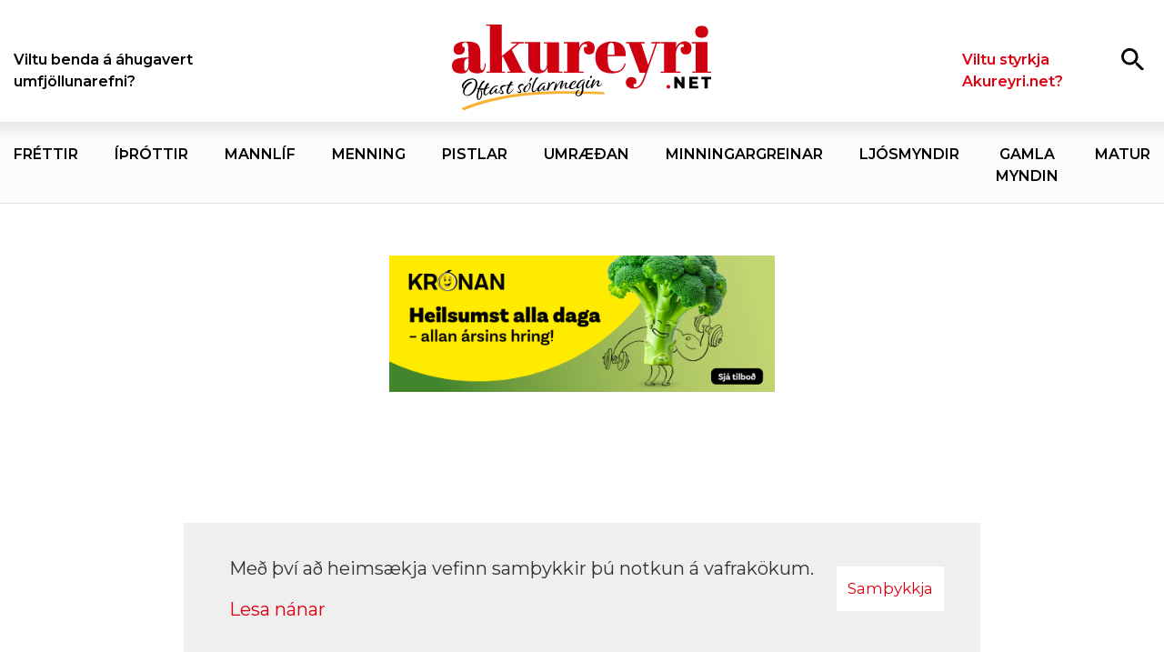

--- FILE ---
content_type: text/html; charset=UTF-8
request_url: https://www.akureyri.net/is/flokkur/verkmenntaskolinn-a-akureyri?page=3
body_size: 7170
content:
<!DOCTYPE html>
<!--
		Stefna ehf. - Moya Vefumsjónarkerfi
		- - - - - - - - - - - - - - - - - -
		http://www.moya.is
		Moya - útgáfa 1.16.2		- - - - - - - - - - - - - - - - - -
-->
<html xmlns="http://www.w3.org/1999/xhtml" lang="is">
<head>
	<meta http-equiv="X-UA-Compatible" content="IE=edge">
	<meta name="viewport" content="width=device-width, initial-scale=1.0">
	<meta name="description" content="Ásmundur, hættu við að leggja MA niður! Tré sem stendur eitt og sér og laufgast Kröftugur málflutningur vekur væntingar Sveltur til sameiningar? Rætt um MA" >
	<meta charset="UTF-8">
	<meta name="author" content="akureyri.net" >
	<meta name="generator" content="Moya 1.16.2" >
	<meta property="og:title" content="Verkmenntask&oacute;linn &aacute; Akureyri">
	<meta property="og:image" content="https://www.akureyri.net/static/sitemap/lg/ca8f2a84577b306078a3bd8ddc2ea4ea-og.jpg?v=1768772710">
	<meta property="og:url" content="https://www.akureyri.net/is/flokkur/verkmenntaskolinn-a-akureyri?page=3">
	<meta property="og:site_name" content="akureyri.net">
	<meta property="og:image:width" content="1200">
	<meta property="og:image:height" content="630">
	<meta property="og:locale" content="is_IS">
	<meta property="og:description" content="&Aacute;smundur, h&aelig;ttu vi&eth; a&eth; leggja MA ni&eth;ur! Tr&eacute; sem stendur eitt og s&eacute;r og laufgast Kr&ouml;ftugur m&aacute;lflutningur vekur v&aelig;ntingar Sveltur til sameiningar? R&aelig;tt um MA">
	<meta property="og:type" content="article">

	<title>Verkmenntaskólinn á Akureyri | akureyri.net</title>
	<!-- Google Tag Manager -->
	<script>(function(w,d,s,l,i){w[l]=w[l]||[];w[l].push({'gtm.start':
	new Date().getTime(),event:'gtm.js'});var f=d.getElementsByTagName(s)[0],
	j=d.createElement(s),dl=l!='dataLayer'?'&l='+l:'';j.async=true;j.src=
	'https://www.googletagmanager.com/gtm.js?id='+i+dl;f.parentNode.insertBefore(j,f);
	})(window,document,'script','dataLayer','GTM-T59W3QH');</script>
	<!-- End Google Tag Manager -->
	<link rel="preconnect" href="https://fonts.gstatic.com">
	<link href="https://fonts.googleapis.com/css2?family=Montserrat:ital,wght@0,400;0,500;0,600;0,700;1,400;1,500;1,700&family=Figtree:wght@400;700&display=swap" rel="stylesheet">
	<link href="/static/themes/2020/theme.css?v=3dadb4e30c" rel="stylesheet" media="all" type="text/css" />
	<link rel="apple-touch-icon" sizes="180x180" href="/static/themes/2020/favicon/apple-touch-icon.png?v=33edc46c6d">
	<link rel="icon" type="image/png" sizes="32x32" href="/static/themes/2020/favicon/favicon-32x32.png?v=9dbcff88c1">
	<link rel="icon" type="image/png" sizes="16x16" href="/static/themes/2020/favicon/favicon-16x16.png?v=23131f4a4e">
	<link rel="manifest" href="/static/themes/2020/favicon/site.webmanifest">
	<link rel="mask-icon" href="/static/themes/2020/favicon/safari-pinned-tab.svg?v=0cffe16c3e" color="#be1622">
	<link rel="shortcut icon" href="/static/themes/2020/favicon/favicon.ico?v=83713be099">
	<meta name="msapplication-TileColor" content="#DD0010">
	<meta name="msapplication-config" content="/static/themes/2020/favicon/browserconfig.xml">
	<meta name="theme-color" content="#DD0010">
	<link href="/is/feed" rel="alternate" type="application/rss+xml" title="RSS - Fréttir" >
	<link href="/is/feed/89" rel="alternate" type="application/rss+xml" title="RSS - Verkmenntaskólinn á Akureyri" >
	<link href="/favicon.ico" rel="icon" type="image/x-icon" >
	<link href="/favicon.ico" rel="shortcut icon" type="image/x-icon" >
	<link href="/_moya/less/cookie-consent.css?v=1768772710" media="screen" rel="stylesheet" type="text/css" >
	<style type="text/css" media="screen">
		<!--
		:root {--themeColor:#6600FF}
		-->
	</style>
</head>
<body class="news" data-static-version="1768772710">
	<!-- Google Tag Manager (noscript) -->
	<noscript><iframe src="https://www.googletagmanager.com/ns.html?id=GTM-T59W3QH"
	height="0" width="0" style="display:none;visibility:hidden"></iframe></noscript>
	<!-- End Google Tag Manager (noscript) -->	
	<div id="page">
		<header>
			<a href="#contentContainer" id="skipToMain">Fara í efni</a>

						<div class="top contentWrap">
				<div class="logo">
					<a href="/is">
						<img src="/static/themes/2020/images/logo.svg?v=b708fe2a59" alt="akureyri.net">
					</a>
				</div>

				<div class="qn qn__right">
					<button id="searchToggle" aria-label="Opna leit"
							aria-haspopup="true" aria-controls="searchForm">
						<span></span>
					</button>
					<button id="mainmenuToggle" aria-label="Opna/loka valmynd"
							aria-haspopup="true" aria-controls="mainmenu">
						<span class="first"></span>
						<span class="middle"></span>
						<span class="last"></span>
					</button>
				</div>
				<div id="searchBox" role="search" class="toggle width">
					<form id="searchForm" name="searchForm" method="get" action="/is/leit">
<div id="elm_q" class="elm_text elm"><label for="q" class="noscreen optional">Leita</label>

<span class="lmnt"><input type="text" name="q" id="q" value="" placeholder="Leita..." class="text searchQ"></span></div>
<div id="elm_submit" class="elm_submit elm">
<input type="submit" id="searchSubmit" value="Leita"></div></form>				</div>
			</div>

			<nav id="mainmenu" aria-label="Valmynd">
				<div class="contentWrap">
					<div class="qn menu__left">
						<ul class="menu mmLevel1 " id="topLeft-5"><li class="ele-viltu-benda-a-ahugavert-umfjollunarefni topLeft si level1 first last ord-1"><a href="/is/viltu-benda-a-ahugavert-umfjollunarefni"><span>Viltu benda &aacute; &aacute;hugavert umfj&ouml;llunarefni?</span></a></li></ul>					</div>
					<div class="qn menu__right">
						<ul class="menu mmLevel1 " id="topRight-5"><li class="ele-viltu-styrkja-rekstur-akureyrinet topRight si level1 first last ord-1"><a href="/is/viltu-styrkja-rekstur-akureyrinet"><span>Viltu styrkja Akureyri.net?</span></a></li></ul>					</div>
				</div>
				<div class="menu__center">
					<div class="contentWrap">
						<ul class="menu mmLevel1 " id="main-5"><li class="ele-frettir main si level1 first ord-1"><a href="/is/frettir"><span>Fr&eacute;ttir</span></a></li><li class="ele-ithrottir main si level1 ord-2"><a href="/is/ithrottir"><span>&Iacute;&thorn;r&oacute;ttir</span></a></li><li class="ele-mannlif main si level1 ord-3"><a href="/is/mannlif"><span>Mannl&iacute;f</span></a></li><li class="ele-menning main si level1 ord-4"><a href="/is/menning"><span>Menning</span></a></li><li class="ele-pistlar main si level1 ord-5"><a href="/is/pistlar"><span>Pistlar</span></a></li><li class="ele-umraedan main si level1 ord-6"><a href="/is/umraedan"><span>Umr&aelig;&eth;an</span></a></li><li class="ele-minningargreinar main si level1 ord-7"><a href="/is/minningargreinar"><span>Minningargreinar</span></a></li><li class="ele-ljosmyndir main si level1 ord-8"><a href="/is/ljosmyndir"><span>Lj&oacute;smyndir</span></a></li><li class="ele-gamla-myndin main si level1 ord-9"><a href="/is/gamla-myndin"><span>Gamla myndin</span></a></li><li class="ele-matur main si level1 last ord-10"><a href="/is/matur"><span>Matur</span></a></li></ul>					</div>
				</div>
			</nav>
							<div id="banner" class="contentWrap">
					<div class="strevda" id="custom-large4">
				<div class="custom__large items">
					<div class="large__item">
													<div class="customHtmlText">
						<iframe src="https://app.pulsmedia.is/snjallbordi/u5pca3xvpjr5ode/" title="Akureyri 1018x360" scrolling="no" width="1018px" height="360px" style="overflow: hidden;border:none;"></iframe>					</div>
											</div>
			</div>
	</div>

				</div>
					</header>

				<div id="contentContainer" tabindex="-1">
			<div class="contentWrap">
				
				<div class="row">
					<main id="main">
																				
<div id="news" class="box">
	<div class="boxTitle"><h1>Verkmenntaskólinn á Akureyri</h1></div>
        <div class="boxText">
		<div class="entries verkmenntaskolinn-a-akureyri">
			
								<div class="news__single hasImage">
		<div class="wrap">
											<div class="entryImage tiny">
				<span>
					<img
						src="/static/news/md/1699005553_sameining-ma-og-vma.jpg" alt=""
						loading="lazy"
						srcset="/static/news/lg/1699005553_sameining-ma-og-vma.jpg 1200w, /static/news/md/1699005553_sameining-ma-og-vma.jpg 992w, /static/news/sm/1699005553_sameining-ma-og-vma.jpg 768w, /static/news/xs/1699005553_sameining-ma-og-vma.jpg 480w"
						sizes="(min-width: 992px) 345px, 48vw" />
				</span>
                				</div>
								<div class="title">
		<div class="wrap">
									<h2 class="entryTitle">
				<a href="/is/flokkur/verkmenntaskolinn-a-akureyri/asmundur-haettu-vid-ad-leggja-ma-nidur">
					<span>Ásmundur, hættu við að leggja MA niður!</span>
				</a>
			</h2>
		
		</div>
	</div>
			<div class="jip">			
		</div>
							
	</div>
</div>


						<div class="news__single hasImage">
		<div class="wrap">
											<div class="entryImage tiny">
				<span>
					<img
						src="/static/news/md/benni-tilvisun.jpg" alt=""
						loading="lazy"
						srcset="/static/news/lg/benni-tilvisun.jpg 1200w, /static/news/md/benni-tilvisun.jpg 992w, /static/news/sm/benni-tilvisun.jpg 768w, /static/news/xs/benni-tilvisun.jpg 480w"
						sizes="(min-width: 992px) 345px, 48vw" />
				</span>
                				</div>
								<div class="title">
		<div class="wrap">
									<h2 class="entryTitle">
				<a href="/is/flokkur/verkmenntaskolinn-a-akureyri/tre-sem-stendur-eitt-og-ser-og-laufgast">
					<span>Tré sem stendur eitt og sér og laufgast</span>
				</a>
			</h2>
		
		</div>
	</div>
			<div class="jip">			
		</div>
							
	</div>
</div>


						<div class="news__single hasImage">
		<div class="wrap">
											<div class="entryImage tiny">
				<span>
					<img
						src="/static/news/md/1695402766_ma-og-kalli-2.jpg" alt=""
						loading="lazy"
						srcset="/static/news/lg/1695402766_ma-og-kalli-2.jpg 1200w, /static/news/md/1695402766_ma-og-kalli-2.jpg 992w, /static/news/sm/1695402766_ma-og-kalli-2.jpg 768w, /static/news/xs/1695402766_ma-og-kalli-2.jpg 480w"
						sizes="(min-width: 992px) 345px, 48vw" />
				</span>
                				</div>
								<div class="title">
		<div class="wrap">
									<h2 class="entryTitle">
				<a href="/is/flokkur/verkmenntaskolinn-a-akureyri/kroftugur-malflutningur-vekur-vaentingar">
					<span>Kröftugur málflutningur vekur væntingar</span>
				</a>
			</h2>
		
		</div>
	</div>
			<div class="jip">			
		</div>
							
	</div>
</div>


						<div class="news__single hasImage">
		<div class="wrap">
											<div class="entryImage tiny">
				<span>
					<img
						src="/static/news/md/halfdan-002.jpg" alt=""
						loading="lazy"
						srcset="/static/news/lg/halfdan-002.jpg 1200w, /static/news/md/halfdan-002.jpg 992w, /static/news/sm/halfdan-002.jpg 768w, /static/news/xs/halfdan-002.jpg 480w"
						sizes="(min-width: 992px) 345px, 48vw" />
				</span>
                				</div>
								<div class="title">
		<div class="wrap">
									<h2 class="entryTitle">
				<a href="/is/flokkur/verkmenntaskolinn-a-akureyri/sveltur-til-sameiningar">
					<span>Sveltur til sameiningar?</span>
				</a>
			</h2>
		
		</div>
	</div>
			<div class="jip">			
		</div>
							
	</div>
</div>


						<div class="news__single hasImage">
		<div class="wrap">
											<div class="entryImage tiny">
				<span>
					<img
						src="/static/news/md/vma-ma-nota.jpg" alt=""
						loading="lazy"
						srcset="/static/news/lg/vma-ma-nota.jpg 1200w, /static/news/md/vma-ma-nota.jpg 992w, /static/news/sm/vma-ma-nota.jpg 768w, /static/news/xs/vma-ma-nota.jpg 480w"
						sizes="(min-width: 992px) 345px, 48vw" />
				</span>
                				</div>
								<div class="title">
		<div class="wrap">
									<h2 class="entryTitle">
				<a href="/is/flokkur/verkmenntaskolinn-a-akureyri/raett-um-ma-og-vma-a-fundi-baejarstjornar">
					<span>Rætt um MA og VMA á fundi bæjarstjórnar</span>
				</a>
			</h2>
		
		</div>
	</div>
			<div class="jip">			
		</div>
							
	</div>
</div>


						<div class="news__single hasImage">
		<div class="wrap">
											<div class="entryImage tiny">
				<span>
					<img
						src="/static/news/md/1695038006_ma-vma-asmundur-einar.jpg" alt=""
						loading="lazy"
						srcset="/static/news/lg/1695038006_ma-vma-asmundur-einar.jpg 1200w, /static/news/md/1695038006_ma-vma-asmundur-einar.jpg 992w, /static/news/sm/1695038006_ma-vma-asmundur-einar.jpg 768w, /static/news/xs/1695038006_ma-vma-asmundur-einar.jpg 480w"
						sizes="(min-width: 992px) 345px, 48vw" />
				</span>
                				</div>
								<div class="title">
		<div class="wrap">
									<h2 class="entryTitle">
				<a href="/is/flokkur/verkmenntaskolinn-a-akureyri/asmundur-einar-fundar-i-skolunum-a-akureyri">
					<span>Ásmundur Einar fundar í skólunum á Akureyri</span>
				</a>
			</h2>
		
		</div>
	</div>
			<div class="jip">			
		</div>
							
	</div>
</div>


						<div class="news__single hasImage">
		<div class="wrap">
											<div class="entryImage tiny">
				<span>
					<img
						src="/static/news/md/logi-med-greinum-2023.jpg" alt=""
						loading="lazy"
						srcset="/static/news/lg/logi-med-greinum-2023.jpg 1200w, /static/news/md/logi-med-greinum-2023.jpg 992w, /static/news/sm/logi-med-greinum-2023.jpg 768w, /static/news/xs/logi-med-greinum-2023.jpg 480w"
						sizes="(min-width: 992px) 345px, 48vw" />
				</span>
                				</div>
								<div class="title">
		<div class="wrap">
									<h2 class="entryTitle">
				<a href="/is/flokkur/verkmenntaskolinn-a-akureyri/fyrsta-haustlaegdin">
					<span>Fyrsta haustlægðin</span>
				</a>
			</h2>
		
		</div>
	</div>
			<div class="jip">			
		</div>
							
	</div>
</div>


						<div class="news__single hasImage">
		<div class="wrap">
											<div class="entryImage tiny">
				<span>
					<img
						src="/static/news/md/1694703877_sameining-ma-og-vma.jpg" alt=""
						loading="lazy"
						srcset="/static/news/lg/1694703877_sameining-ma-og-vma.jpg 1200w, /static/news/md/1694703877_sameining-ma-og-vma.jpg 992w, /static/news/sm/1694703877_sameining-ma-og-vma.jpg 768w, /static/news/xs/1694703877_sameining-ma-og-vma.jpg 480w"
						sizes="(min-width: 992px) 345px, 48vw" />
				</span>
                				</div>
								<div class="title">
		<div class="wrap">
									<h2 class="entryTitle">
				<a href="/is/flokkur/verkmenntaskolinn-a-akureyri/baejarrad-radherra-haetti-vid-sameiningu">
					<span>Bæjarráð: Ráðherra hætti við sameiningu</span>
				</a>
			</h2>
		
		</div>
	</div>
			<div class="jip">			
		</div>
							
	</div>
</div>


						<div class="news__single hasImage">
		<div class="wrap">
											<div class="entryImage tiny">
				<span>
					<img
						src="/static/news/md/gamli-skoli_4767-vefur.jpg" alt=""
						loading="lazy"
						srcset="/static/news/lg/gamli-skoli_4767-vefur.jpg 1200w, /static/news/md/gamli-skoli_4767-vefur.jpg 992w, /static/news/sm/gamli-skoli_4767-vefur.jpg 768w, /static/news/xs/gamli-skoli_4767-vefur.jpg 480w"
						sizes="(min-width: 992px) 345px, 48vw" />
				</span>
                				</div>
								<div class="title">
		<div class="wrap">
									<h2 class="entryTitle">
				<a href="/is/flokkur/verkmenntaskolinn-a-akureyri/skolanefnd-ma-vill-fresta-malinu">
					<span>Skólanefnd MA vill fresta málinu</span>
				</a>
			</h2>
		
		</div>
	</div>
			<div class="jip">			
		</div>
							
	</div>
</div>


						<div class="news__single hasImage">
		<div class="wrap">
											<div class="entryImage tiny">
				<span>
					<img
						src="/static/news/md/1694608175_ma-og-kalli.jpg" alt=""
						loading="lazy"
						srcset="/static/news/lg/1694608175_ma-og-kalli.jpg 1200w, /static/news/md/1694608175_ma-og-kalli.jpg 992w, /static/news/sm/1694608175_ma-og-kalli.jpg 768w, /static/news/xs/1694608175_ma-og-kalli.jpg 480w"
						sizes="(min-width: 992px) 345px, 48vw" />
				</span>
                				</div>
								<div class="title">
		<div class="wrap">
									<h2 class="entryTitle">
				<a href="/is/flokkur/verkmenntaskolinn-a-akureyri/akvordun-tekin-adur-en-vinna-for-fram-innan-skolanna">
					<span>Ákvörðun tekin áður en vinna fór fram innan skólanna</span>
				</a>
			</h2>
		
		</div>
	</div>
			<div class="jip">			
		</div>
							
	</div>
</div>


						<div class="news__single hasImage">
		<div class="wrap">
											<div class="entryImage tiny">
				<span>
					<img
						src="/static/news/md/kalli-frim-nota.jpg" alt=""
						loading="lazy"
						srcset="/static/news/lg/kalli-frim-nota.jpg 1200w, /static/news/md/kalli-frim-nota.jpg 992w, /static/news/sm/kalli-frim-nota.jpg 768w, /static/news/xs/kalli-frim-nota.jpg 480w"
						sizes="(min-width: 992px) 345px, 48vw" />
				</span>
                				</div>
								<div class="title">
		<div class="wrap">
									<h2 class="entryTitle">
				<a href="/is/flokkur/verkmenntaskolinn-a-akureyri/er-skynsamlegt-ad-sameina-skola">
					<span>Er skynsamlegt að sameina skóla?</span>
				</a>
			</h2>
		
		</div>
	</div>
			<div class="jip">			
		</div>
							
	</div>
</div>


						<div class="news__single hasImage">
		<div class="wrap">
											<div class="entryImage tiny">
				<span>
					<img
						src="/static/news/md/1694604098_vma-ma-1.jpg" alt=""
						loading="lazy"
						srcset="/static/news/lg/1694604098_vma-ma-1.jpg 1200w, /static/news/md/1694604098_vma-ma-1.jpg 992w, /static/news/sm/1694604098_vma-ma-1.jpg 768w, /static/news/xs/1694604098_vma-ma-1.jpg 480w"
						sizes="(min-width: 992px) 345px, 48vw" />
				</span>
                				</div>
								<div class="title">
		<div class="wrap">
									<h2 class="entryTitle">
				<a href="/is/flokkur/verkmenntaskolinn-a-akureyri/sjalfstaedismenn-telja-of-geyst-farid-af-stad">
					<span>Sjálfstæðismenn telja of geyst farið af stað</span>
				</a>
			</h2>
		
		</div>
	</div>
			<div class="jip">			
		</div>
							
	</div>
</div>


						<div class="news__single hasImage">
		<div class="wrap">
											<div class="entryImage tiny">
				<span>
					<img
						src="/static/news/md/1694598073_sameining-ma-og-vma.jpg" alt=""
						loading="lazy"
						srcset="/static/news/lg/1694598073_sameining-ma-og-vma.jpg 1200w, /static/news/md/1694598073_sameining-ma-og-vma.jpg 992w, /static/news/sm/1694598073_sameining-ma-og-vma.jpg 768w, /static/news/xs/1694598073_sameining-ma-og-vma.jpg 480w"
						sizes="(min-width: 992px) 345px, 48vw" />
				</span>
                				</div>
								<div class="title">
		<div class="wrap">
									<h2 class="entryTitle">
				<a href="/is/flokkur/verkmenntaskolinn-a-akureyri/atvinnulifid-motmaelir-vill-fund-med-radherra-1">
					<span>„Atvinnulífið“ mótmælir – vill fund með ráðherra</span>
				</a>
			</h2>
		
		</div>
	</div>
			<div class="jip">			
		</div>
							
	</div>
</div>


						<div class="news__single hasImage">
		<div class="wrap">
											<div class="entryImage tiny">
				<span>
					<img
						src="/static/news/md/vma-12-9-23.jpg" alt=""
						loading="lazy"
						srcset="/static/news/lg/vma-12-9-23.jpg 1200w, /static/news/md/vma-12-9-23.jpg 992w, /static/news/sm/vma-12-9-23.jpg 768w, /static/news/xs/vma-12-9-23.jpg 480w"
						sizes="(min-width: 992px) 345px, 48vw" />
				</span>
                				</div>
								<div class="title">
		<div class="wrap">
									<h2 class="entryTitle">
				<a href="/is/flokkur/verkmenntaskolinn-a-akureyri/hord-motmaeli-kennara-i-vma">
					<span>Hörð mótmæli kennara í VMA</span>
				</a>
			</h2>
		
		</div>
	</div>
			<div class="jip">			
		</div>
							
	</div>
</div>


						<div class="news__single hasImage">
		<div class="wrap">
											<div class="entryImage tiny">
				<span>
					<img
						src="/static/news/md/1694443040_stodvum-aform-....jpg" alt=""
						loading="lazy"
						srcset="/static/news/lg/1694443040_stodvum-aform-....jpg 1200w, /static/news/md/1694443040_stodvum-aform-....jpg 992w, /static/news/sm/1694443040_stodvum-aform-....jpg 768w, /static/news/xs/1694443040_stodvum-aform-....jpg 480w"
						sizes="(min-width: 992px) 345px, 48vw" />
				</span>
                				</div>
								<div class="title">
		<div class="wrap">
									<h2 class="entryTitle">
				<a href="/is/flokkur/verkmenntaskolinn-a-akureyri/askorun-fra-l-listanum-endurhugsid-forsendurnar">
					<span>Áskorun frá L-lista: Endurhugsið forsendur</span>
				</a>
			</h2>
		
		</div>
	</div>
			<div class="jip">			
		</div>
							
	</div>
</div>


						<div class="news__single hasImage">
		<div class="wrap">
											<div class="entryImage tiny">
				<span>
					<img
						src="/static/news/md/einr-brynjolfsson.jpg" alt=""
						loading="lazy"
						srcset="/static/news/lg/einr-brynjolfsson.jpg 1200w, /static/news/md/einr-brynjolfsson.jpg 992w, /static/news/sm/einr-brynjolfsson.jpg 768w, /static/news/xs/einr-brynjolfsson.jpg 480w"
						sizes="(min-width: 992px) 345px, 48vw" />
				</span>
                				</div>
								<div class="title">
		<div class="wrap">
									<h2 class="entryTitle">
				<a href="/is/flokkur/verkmenntaskolinn-a-akureyri/flumbrugangur-og-samradsleysi">
					<span>Flumbrugangur og samráðsleysi</span>
				</a>
			</h2>
		
		</div>
	</div>
			<div class="jip">			
		</div>
							
	</div>
</div>


						<div class="news__single hasImage">
		<div class="wrap">
											<div class="entryImage tiny">
				<span>
					<img
						src="/static/news/md/stodvum-aform-....jpg" alt=""
						loading="lazy"
						srcset="/static/news/lg/stodvum-aform-....jpg 1200w, /static/news/md/stodvum-aform-....jpg 992w, /static/news/sm/stodvum-aform-....jpg 768w, /static/news/xs/stodvum-aform-....jpg 480w"
						sizes="(min-width: 992px) 345px, 48vw" />
				</span>
                				</div>
								<div class="title">
		<div class="wrap">
									<h2 class="entryTitle">
				<a href="/is/flokkur/verkmenntaskolinn-a-akureyri/opinn-fundur-hops-gegn-sameiningu-skolanna">
					<span>Opinn fundur hóps gegn sameiningu skólanna</span>
				</a>
			</h2>
		
		</div>
	</div>
			<div class="jip">			
		</div>
							
	</div>
</div>


						<div class="news__single hasImage">
		<div class="wrap">
											<div class="entryImage tiny">
				<span>
					<img
						src="/static/news/md/andri-teitsson-tilvisun.jpg" alt=""
						loading="lazy"
						srcset="/static/news/lg/andri-teitsson-tilvisun.jpg 1200w, /static/news/md/andri-teitsson-tilvisun.jpg 992w, /static/news/sm/andri-teitsson-tilvisun.jpg 768w, /static/news/xs/andri-teitsson-tilvisun.jpg 480w"
						sizes="(min-width: 992px) 345px, 48vw" />
				</span>
                				</div>
								<div class="title">
		<div class="wrap">
									<h2 class="entryTitle">
				<a href="/is/flokkur/verkmenntaskolinn-a-akureyri/slys-i-uppsiglingu-med-tillogu-um-samruna">
					<span>Slys í uppsiglingu með tillögu um samruna</span>
				</a>
			</h2>
		
		</div>
	</div>
			<div class="jip">			
		</div>
							
	</div>
</div>


						<div class="news__single hasImage">
		<div class="wrap">
											<div class="entryImage tiny">
				<span>
					<img
						src="/static/news/md/1694347422_mynd-andri-besta-002.jpg" alt=""
						loading="lazy"
						srcset="/static/news/lg/1694347422_mynd-andri-besta-002.jpg 1200w, /static/news/md/1694347422_mynd-andri-besta-002.jpg 992w, /static/news/sm/1694347422_mynd-andri-besta-002.jpg 768w, /static/news/xs/1694347422_mynd-andri-besta-002.jpg 480w"
						sizes="(min-width: 992px) 345px, 48vw" />
				</span>
                				</div>
								<div class="title">
		<div class="wrap">
									<h2 class="entryTitle">
				<a href="/is/flokkur/verkmenntaskolinn-a-akureyri/slyngt-yrdi-ther-um-margt-fraendi">
					<span>„Slyngt yrði þér um margt, frændi ...</span>
				</a>
			</h2>
		
		</div>
	</div>
			<div class="jip">			
		</div>
							
	</div>
</div>


						<div class="news__single hasImage">
		<div class="wrap">
											<div class="entryImage tiny">
				<span>
					<img
						src="/static/news/md/1694308901_sameining-ma-og-vma.jpg" alt=""
						loading="lazy"
						srcset="/static/news/lg/1694308901_sameining-ma-og-vma.jpg 1200w, /static/news/md/1694308901_sameining-ma-og-vma.jpg 992w, /static/news/sm/1694308901_sameining-ma-og-vma.jpg 768w, /static/news/xs/1694308901_sameining-ma-og-vma.jpg 480w"
						sizes="(min-width: 992px) 345px, 48vw" />
				</span>
                				</div>
								<div class="title">
		<div class="wrap">
									<h2 class="entryTitle">
				<a href="/is/flokkur/verkmenntaskolinn-a-akureyri/adfor-ad-idnnami-og-idnfyrirtaekjum">
					<span>Aðför að iðnnámi og iðnfyrirtækjum</span>
				</a>
			</h2>
		
		</div>
	</div>
			<div class="jip">			
		</div>
							
	</div>
</div>


						<div class="news__single hasImage">
		<div class="wrap">
											<div class="entryImage tiny">
				<span>
					<img
						src="/static/news/md/pall-kristjansson-0g7a8052.jpg" alt=""
						loading="lazy"
						srcset="/static/news/lg/pall-kristjansson-0g7a8052.jpg 1200w, /static/news/md/pall-kristjansson-0g7a8052.jpg 992w, /static/news/sm/pall-kristjansson-0g7a8052.jpg 768w, /static/news/xs/pall-kristjansson-0g7a8052.jpg 480w"
						sizes="(min-width: 992px) 345px, 48vw" />
				</span>
                				</div>
								<div class="title">
		<div class="wrap">
									<h2 class="entryTitle">
				<a href="/is/flokkur/verkmenntaskolinn-a-akureyri/thad-er-vitlaust-gefid">
					<span>Það er vitlaust gefið</span>
				</a>
			</h2>
		
		</div>
	</div>
			<div class="jip">			
		</div>
							
	</div>
</div>


						<div class="news__single hasImage">
		<div class="wrap">
											<div class="entryImage tiny">
				<span>
					<img
						src="/static/news/md/1694199421_ma-a-vef.jpg" alt=""
						loading="lazy"
						srcset="/static/news/lg/1694199421_ma-a-vef.jpg 1200w, /static/news/md/1694199421_ma-a-vef.jpg 992w, /static/news/sm/1694199421_ma-a-vef.jpg 768w, /static/news/xs/1694199421_ma-a-vef.jpg 480w"
						sizes="(min-width: 992px) 345px, 48vw" />
				</span>
                				</div>
								<div class="title">
		<div class="wrap">
									<h2 class="entryTitle">
				<a href="/is/flokkur/verkmenntaskolinn-a-akureyri/skora-a-radherra-ad-haetta-vid-sameiningu">
					<span>Skora á ráðherra að hætta við sameiningu</span>
				</a>
			</h2>
		
		</div>
	</div>
			<div class="jip">			
		</div>
							
	</div>
</div>


						<div class="news__single hasImage">
		<div class="wrap">
											<div class="entryImage tiny">
				<span>
					<img
						src="/static/news/md/vma-ma-1.jpg" alt=""
						loading="lazy"
						srcset="/static/news/lg/vma-ma-1.jpg 1200w, /static/news/md/vma-ma-1.jpg 992w, /static/news/sm/vma-ma-1.jpg 768w, /static/news/xs/vma-ma-1.jpg 480w"
						sizes="(min-width: 992px) 345px, 48vw" />
				</span>
                				</div>
								<div class="title">
		<div class="wrap">
									<h2 class="entryTitle">
				<a href="/is/flokkur/verkmenntaskolinn-a-akureyri/umbodsmadur-barna-oskar-upplysinga">
					<span>Umboðsmaður barna óskar upplýsinga</span>
				</a>
			</h2>
		
		</div>
	</div>
			<div class="jip">			
		</div>
							
	</div>
</div>


						<div class="news__single hasImage">
		<div class="wrap">
											<div class="entryImage tiny">
				<span>
					<img
						src="/static/news/md/1694037742_tryggvi-samsettur.jpg" alt=""
						loading="lazy"
						srcset="/static/news/lg/1694037742_tryggvi-samsettur.jpg 1200w, /static/news/md/1694037742_tryggvi-samsettur.jpg 992w, /static/news/sm/1694037742_tryggvi-samsettur.jpg 768w, /static/news/xs/1694037742_tryggvi-samsettur.jpg 480w"
						sizes="(min-width: 992px) 345px, 48vw" />
				</span>
                				</div>
								<div class="title">
		<div class="wrap">
									<h2 class="entryTitle">
				<a href="/is/flokkur/verkmenntaskolinn-a-akureyri/ekki-leggja-nidur-elsta-skolann-frekar-en-mr">
					<span>Ekki leggja niður elsta skólann – frekar en MR</span>
				</a>
			</h2>
		
		</div>
	</div>
			<div class="jip">			
		</div>
							
	</div>
</div>


			</div>
		<div class="paginationControl">
		<div class="pagerContent">
											<a class="stepper previous" href="/is/flokkur/verkmenntaskolinn-a-akureyri?page=2" aria-label="Fyrri" title="Fyrri"> <i class="fa fa-angle-left"></i> </a>
																								<a class="pagerNumber" href="/is/flokkur/verkmenntaskolinn-a-akureyri">
											<span>1</span>
					</a>
																					<a class="pagerNumber" href="/is/flokkur/verkmenntaskolinn-a-akureyri?page=2">
											<span>2</span>
					</a>
																<span class="pagerNumber disabled">3</span>
																					<a class="pagerNumber" href="/is/flokkur/verkmenntaskolinn-a-akureyri?page=4">
											<span>4</span>
					</a>
														<a class="stepper next" href="/is/flokkur/verkmenntaskolinn-a-akureyri?page=4" title="Næsta" aria-label="Næsta"> <i class="fa fa-angle-right"></i> </a>
					</div>
	</div>



	</div>
</div>						
					</main>

										<aside>
						<div id="box_aitems_319" class="box box_aitems box_ord_1 first"><div class="boxText"><div class="strevda" id="custom-side2">
			<div class="items">
<div class="strevda__item type type1">
						<div class="customHtmlText">
			<iframe src="https://app.pulsmedia.is/snjallbordi/akureyrinet310x400/" title="Akureyri.net 310x400" scrolling="no" width="310" height="400" style="overflow: hidden;border:none;"></iframe>		</div>
		</div>
<div class="strevda__item">
						<div class="customHtmlText">
			<iframe src="https://app.pulsmedia.is/snjallbordi/gxab576kql15s3k/" title="Landsbyggð_310x400" scrolling="no" width="310px" height="400px style="overflow: hidden;border:none;"></iframe>		</div>
		</div>
<div class="strevda__item">
						            
<a href="/is/moya/adverts/2049" target="_blank">

<img alt="KLAK jan 26" src="https://static.stefna.is/moya/images/1.png" class="responsive" data-src="/static/strevda/1768299101-klak-jan-26.png" data-lg="/static/strevda/lg/1768299101-klak-jan-26.png" data-md="/static/strevda/md/1768299101-klak-jan-26.png" data-sm="/static/strevda/sm/1768299101-klak-jan-26.png" data-xs="/static/strevda/xs/1768299101-klak-jan-26.png" />

</a>
	    		</div>
<div class="strevda__item">
						            
<a href="/is/moya/adverts/2045" target="_blank">

<img alt="Jóhann Þorsteinsson ökukennari" src="https://static.stefna.is/moya/images/1.png" class="responsive" data-src="/static/strevda/1767892133-okukennsla.png" data-lg="/static/strevda/lg/1767892133-okukennsla.png" data-md="/static/strevda/md/1767892133-okukennsla.png" data-sm="/static/strevda/sm/1767892133-okukennsla.png" data-xs="/static/strevda/xs/1767892133-okukennsla.png" />

</a>
	    		</div>
<div class="strevda__item">
						<div class="customHtmlText">
			<script id="bid-264130" data-overcast="banner" src="https://static.airserve.net/base/agency.js?v1&id=bid-264130&autorender=1" data-urls="ratsja/vegirokkarallra/fasi_1_2025/264130/index.html" data-width="310" callback="%%CLICK_URL_UNESC%%" data-dfp-pattern="%%PATTERN:url%%" data-height="400" data-disable_vertical_scaling="false" data-responsive="true"></script>		</div>
		</div>
<div class="strevda__item">
						            
<a href="/is/moya/adverts/1212">

<img alt="Höldur - hliðardálkur" src="https://static.stefna.is/moya/images/1.png" class="responsive" data-src="/static/strevda/1764771976-dekk-des25-aknet-310x400.png" data-lg="/static/strevda/lg/1764771976-dekk-des25-aknet-310x400.png" data-md="/static/strevda/md/1764771976-dekk-des25-aknet-310x400.png" data-sm="/static/strevda/sm/1764771976-dekk-des25-aknet-310x400.png" data-xs="/static/strevda/xs/1764771976-dekk-des25-aknet-310x400.png" />

</a>
	    		</div>
<div class="strevda__item">
						            
<a href="/is/moya/adverts/881" target="_blank">

<img alt="LYST" src="https://static.stefna.is/moya/images/1.png" class="responsive" data-src="/static/strevda/1720708730-lyst-logo-6.jpg" data-lg="/static/strevda/lg/1720708730-lyst-logo-6.jpg" data-md="/static/strevda/md/1720708730-lyst-logo-6.jpg" data-sm="/static/strevda/sm/1720708730-lyst-logo-6.jpg" data-xs="/static/strevda/xs/1720708730-lyst-logo-6.jpg" />

</a>
	    		</div>
<div class="strevda__item">
						            
<a href="/is/moya/adverts/41" target="_blank">

<img alt="Akureyrarapótek" src="https://static.stefna.is/moya/images/1.png" class="responsive" data-src="/static/strevda/1642807845-logo-akureyri-net-2.gif" data-lg="/static/strevda/lg/1642807845-logo-akureyri-net-2.gif" data-md="/static/strevda/md/1642807845-logo-akureyri-net-2.gif" data-sm="/static/strevda/sm/1642807845-logo-akureyri-net-2.gif" data-xs="/static/strevda/xs/1642807845-logo-akureyri-net-2.gif" />

</a>
	    		</div>
<div class="strevda__item">
						<div class="customHtmlText">
			<script id="bid-264198" data-overcast="banner" src="https://static.airserve.net/base/agency.js?v1&id=bid-264198&autorender=1" data-urls="ratsja/vegirokkarallra/fasi_1_2025/264198/index.html" data-width="300" callback="%%CLICK_URL_UNESC%%" data-dfp-pattern="%%PATTERN:url%%" data-height="250" data-disable_vertical_scaling="false" data-responsive="true"></script>		</div>
		</div>
<div class="strevda__item">
						            
<a href="/is/moya/adverts/1884" target="_blank">

<img alt="Lón 1" src="https://static.stefna.is/moya/images/1.png" class="responsive" data-src="/static/strevda/1761859726-lon-1.png" data-lg="/static/strevda/lg/1761859726-lon-1.png" data-md="/static/strevda/md/1761859726-lon-1.png" data-sm="/static/strevda/sm/1761859726-lon-1.png" data-xs="/static/strevda/xs/1761859726-lon-1.png" />

</a>
	    		</div>
<div class="strevda__item">
						            
<a href="/is/moya/adverts/175" target="_blank">

<img alt="Eining-Iðja" src="https://static.stefna.is/moya/images/1.png" class="responsive" data-src="/static/strevda/1755095409-minar_sidur_agust_2025.jpg" data-lg="/static/strevda/lg/1755095409-minar_sidur_agust_2025.jpg" data-md="/static/strevda/md/1755095409-minar_sidur_agust_2025.jpg" data-sm="/static/strevda/sm/1755095409-minar_sidur_agust_2025.jpg" data-xs="/static/strevda/xs/1755095409-minar_sidur_agust_2025.jpg" />

</a>
	    		</div>
<div class="strevda__item">
						            
<a href="/is/moya/adverts/1890" target="_blank">

<img alt="Valdimar Frumherjinn" src="https://static.stefna.is/moya/images/1.png" class="responsive" data-src="/static/strevda/1762195220-utanveltumadur_vefbordi_310x400.jpg" data-lg="/static/strevda/lg/1762195220-utanveltumadur_vefbordi_310x400.jpg" data-md="/static/strevda/md/1762195220-utanveltumadur_vefbordi_310x400.jpg" data-sm="/static/strevda/sm/1762195220-utanveltumadur_vefbordi_310x400.jpg" data-xs="/static/strevda/xs/1762195220-utanveltumadur_vefbordi_310x400.jpg" />

</a>
	    		</div>
<div class="strevda__item">
						            
<a href="/is/moya/adverts/1885" target="_blank">

<img alt="Lón 2" src="https://static.stefna.is/moya/images/1.png" class="responsive" data-src="/static/strevda/1761859746-lon-2.png" data-lg="/static/strevda/lg/1761859746-lon-2.png" data-md="/static/strevda/md/1761859746-lon-2.png" data-sm="/static/strevda/sm/1761859746-lon-2.png" data-xs="/static/strevda/xs/1761859746-lon-2.png" />

</a>
	    		</div>
<div class="strevda__item">
						            
<a href="/is/moya/adverts/1862" target="_blank">

<img alt="Pieta okt 25" src="https://static.stefna.is/moya/images/1.png" class="responsive" data-src="/static/strevda/1760134591-studningshopur-a-ak-okt.jpg" data-lg="/static/strevda/lg/1760134591-studningshopur-a-ak-okt.jpg" data-md="/static/strevda/md/1760134591-studningshopur-a-ak-okt.jpg" data-sm="/static/strevda/sm/1760134591-studningshopur-a-ak-okt.jpg" data-xs="/static/strevda/xs/1760134591-studningshopur-a-ak-okt.jpg" />

</a>
	    		</div>
<div class="strevda__item">
						            
<a href="/is/moya/adverts/1628" target="_blank">

<img alt="Kjarnafæði - jól 25" src="https://static.stefna.is/moya/images/1.png" class="responsive" data-src="/static/strevda/1764772665-2025-kea_jol_310x400_v2.jpg" data-lg="/static/strevda/lg/1764772665-2025-kea_jol_310x400_v2.jpg" data-md="/static/strevda/md/1764772665-2025-kea_jol_310x400_v2.jpg" data-sm="/static/strevda/sm/1764772665-2025-kea_jol_310x400_v2.jpg" data-xs="/static/strevda/xs/1764772665-2025-kea_jol_310x400_v2.jpg" />

</a>
	    		</div>
<div class="strevda__item">
						            <video width="100%" height="100%" loop muted playsinline autoplay>
                <source src="/static/strevda/1742460356-2025-01-20-slippurinn_620x800px_logo_notxt.mp4" type="video/mp4">
            </video>
							<a href="/is/moya/adverts/699" target="_blank" class="more" aria-label="Slippurinn - DNG"></a>
							</div>
</div>
	</div>

</div>
</div>
					</aside>
									</div>
			</div>
		</div>

	</div>
	<footer>
		<div class="contentWrap">
			<div id="box_footer_9" class="box box_footer box_ord_1 first"><div class="boxText"><div class="moya__footer layout"><div class="logo">
	<img src="/static/themes/2020/images/logo.svg" alt="akureyri.net">
</div>
<div class="upper">
	<div class="row">
		<div class="info">
			<ul class="menu">
													<li><a href="tel:6691114">Sími: 6691114</a></li>
							</ul>
		</div>
		<div class="footerMenu">
			<ul class="menu mmLevel1 " id="footer-5"><li class="ele-ritstjori si level1 first ord-1"><a href="/is/ritstjori"><span>Ritstj&oacute;ri</span></a></li><li class="ele-auglysingar si level1 ord-2"><a href="/is/auglysingar"><span>Augl&yacute;singar</span></a></li><li class="ele-viltu-styrkja-rekstur-akureyrinet topRight si level1 ord-3"><a href="/is/viltu-styrkja-rekstur-akureyrinet"><span>Viltu styrkja Akureyri.net?</span></a></li><li class="ele-frettir main si level1 ord-4"><a href="/is/frettir"><span>Fr&eacute;ttir</span></a></li><li class="ele-ithrottir main si level1 ord-5"><a href="/is/ithrottir"><span>&Iacute;&thorn;r&oacute;ttir</span></a></li><li class="ele-mannlif main si level1 ord-6"><a href="/is/mannlif"><span>Mannl&iacute;f</span></a></li><li class="ele-menning main si level1 ord-7"><a href="/is/menning"><span>Menning</span></a></li><li class="ele-pistlar main si level1 ord-8"><a href="/is/pistlar"><span>Pistlar</span></a></li><li class="ele-umraedan main si level1 ord-9"><a href="/is/umraedan"><span>Umr&aelig;&eth;an</span></a></li><li class="ele-minningargreinar main si level1 ord-10"><a href="/is/minningargreinar"><span>Minningargreinar</span></a></li><li class="ele-ljosmyndir main si level1 ord-11"><a href="/is/ljosmyndir"><span>Lj&oacute;smyndir</span></a></li><li class="ele-gamla-myndin main si level1 ord-12"><a href="/is/gamla-myndin"><span>Gamla myndin</span></a></li><li class="ele-matur main si level1 last ord-13"><a href="/is/matur"><span>Matur</span></a></li></ul>
		</div>
	</div>
</div>
<div class="lower row">
	<div class="copyright">
		© 1998 - 2026   Allur réttur áskilinn
	</div>
	    <p class="socialWrap">
                    <a class="social" href="https://www.facebook.com/akureyrinet/" target="_blank" aria-label="Facebook"></a>
                    <a class="social" href="https://twitter.com/AkureyriN" target="_blank" aria-label="Twitter"></a>
                    <a class="social" href="https://www.instagram.com/akureyrinet/" target="_blank" aria-label="Instagram"></a>
            </p>
</div>
</div>
</div>
</div>

		</div>
	</footer>

		<script src="//ajax.googleapis.com/ajax/libs/jquery/1.11.1/jquery.min.js"></script>
	<script src="//ajax.googleapis.com/ajax/libs/jqueryui/1.11.2/jquery-ui.min.js"></script>
		<script type="text/javascript" src="/_moya/javascripts/dist/bundle.min.js?v=1768772710"></script>
	<script type="text/javascript" src="/_moya/js/cookie-consent.min.js?v=1768772710"></script>	<script src="/static/themes/2020/js/moya.min.js?v=12f87af831"></script>
	<script src="/static/themes/2020/js/site.min.js?v=27b5694222"></script>
	
<script type="text/javascript">
<!--//--><![CDATA[//><!--
moya.division = 'is';
moya.lang = 'is';
moya.fancybox.init();
$(function() { $("a.fancybox").fancybox({ helpers:{ title:{ type:"inside" },media:true },openEffect:"elastic",closeEffect:"elastic" }); });
$(function() { $("a.slideshow").fancybox({ helpers:{ title:{ type:"inside" },buttons:true,media:true },openEffect:"elastic",closeEffect:"elastic",playSpeed:4000,prevEffect:"none",nextEffect:"none",closeBtn:false }); });
$(function() { $("img.responsive").responsiveImg(); });
if (window.moyaCookieConsent) moyaCookieConsent.init({"cookieText":"<p>Með því að heimsækja vefinn samþykkir þú notkun á vafrakökum.<\/p>","linkHref":"\/is","linkText":"Lesa nánar","linkAria":"Lesa nánar um vafrakökur","dismissText":"Samþykkja","dismissAria":"Samþykkja vafrakökur","wrapperLabel":"Vafrakökustefna"});

//--><!]]>
</script>

</body>
</html>
